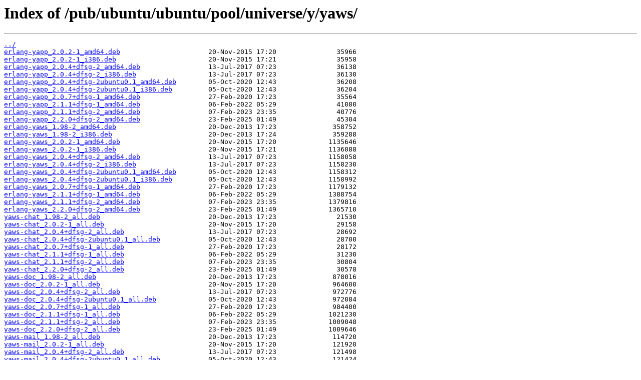

--- FILE ---
content_type: text/html
request_url: https://mirror.cs.jmu.edu/pub/ubuntu/ubuntu/pool/universe/y/yaws/
body_size: 2130
content:
<html>
<head><title>Index of /pub/ubuntu/ubuntu/pool/universe/y/yaws/</title></head>
<body>
<h1>Index of /pub/ubuntu/ubuntu/pool/universe/y/yaws/</h1><hr><pre><a href="../">../</a>
<a href="erlang-yapp_2.0.2-1_amd64.deb">erlang-yapp_2.0.2-1_amd64.deb</a>                      20-Nov-2015 17:20               35966
<a href="erlang-yapp_2.0.2-1_i386.deb">erlang-yapp_2.0.2-1_i386.deb</a>                       20-Nov-2015 17:21               35958
<a href="erlang-yapp_2.0.4%2Bdfsg-2_amd64.deb">erlang-yapp_2.0.4+dfsg-2_amd64.deb</a>                 13-Jul-2017 07:23               36138
<a href="erlang-yapp_2.0.4%2Bdfsg-2_i386.deb">erlang-yapp_2.0.4+dfsg-2_i386.deb</a>                  13-Jul-2017 07:23               36130
<a href="erlang-yapp_2.0.4%2Bdfsg-2ubuntu0.1_amd64.deb">erlang-yapp_2.0.4+dfsg-2ubuntu0.1_amd64.deb</a>        05-Oct-2020 12:43               36208
<a href="erlang-yapp_2.0.4%2Bdfsg-2ubuntu0.1_i386.deb">erlang-yapp_2.0.4+dfsg-2ubuntu0.1_i386.deb</a>         05-Oct-2020 12:43               36204
<a href="erlang-yapp_2.0.7%2Bdfsg-1_amd64.deb">erlang-yapp_2.0.7+dfsg-1_amd64.deb</a>                 27-Feb-2020 17:23               35564
<a href="erlang-yapp_2.1.1%2Bdfsg-1_amd64.deb">erlang-yapp_2.1.1+dfsg-1_amd64.deb</a>                 06-Feb-2022 05:29               41080
<a href="erlang-yapp_2.1.1%2Bdfsg-2_amd64.deb">erlang-yapp_2.1.1+dfsg-2_amd64.deb</a>                 07-Feb-2023 23:35               40776
<a href="erlang-yapp_2.2.0%2Bdfsg-2_amd64.deb">erlang-yapp_2.2.0+dfsg-2_amd64.deb</a>                 23-Feb-2025 01:49               45304
<a href="erlang-yaws_1.98-2_amd64.deb">erlang-yaws_1.98-2_amd64.deb</a>                       20-Dec-2013 17:23              358752
<a href="erlang-yaws_1.98-2_i386.deb">erlang-yaws_1.98-2_i386.deb</a>                        20-Dec-2013 17:24              359288
<a href="erlang-yaws_2.0.2-1_amd64.deb">erlang-yaws_2.0.2-1_amd64.deb</a>                      20-Nov-2015 17:20             1135646
<a href="erlang-yaws_2.0.2-1_i386.deb">erlang-yaws_2.0.2-1_i386.deb</a>                       20-Nov-2015 17:21             1136088
<a href="erlang-yaws_2.0.4%2Bdfsg-2_amd64.deb">erlang-yaws_2.0.4+dfsg-2_amd64.deb</a>                 13-Jul-2017 07:23             1158058
<a href="erlang-yaws_2.0.4%2Bdfsg-2_i386.deb">erlang-yaws_2.0.4+dfsg-2_i386.deb</a>                  13-Jul-2017 07:23             1158230
<a href="erlang-yaws_2.0.4%2Bdfsg-2ubuntu0.1_amd64.deb">erlang-yaws_2.0.4+dfsg-2ubuntu0.1_amd64.deb</a>        05-Oct-2020 12:43             1158312
<a href="erlang-yaws_2.0.4%2Bdfsg-2ubuntu0.1_i386.deb">erlang-yaws_2.0.4+dfsg-2ubuntu0.1_i386.deb</a>         05-Oct-2020 12:43             1158992
<a href="erlang-yaws_2.0.7%2Bdfsg-1_amd64.deb">erlang-yaws_2.0.7+dfsg-1_amd64.deb</a>                 27-Feb-2020 17:23             1179132
<a href="erlang-yaws_2.1.1%2Bdfsg-1_amd64.deb">erlang-yaws_2.1.1+dfsg-1_amd64.deb</a>                 06-Feb-2022 05:29             1388754
<a href="erlang-yaws_2.1.1%2Bdfsg-2_amd64.deb">erlang-yaws_2.1.1+dfsg-2_amd64.deb</a>                 07-Feb-2023 23:35             1379816
<a href="erlang-yaws_2.2.0%2Bdfsg-2_amd64.deb">erlang-yaws_2.2.0+dfsg-2_amd64.deb</a>                 23-Feb-2025 01:49             1365710
<a href="yaws-chat_1.98-2_all.deb">yaws-chat_1.98-2_all.deb</a>                           20-Dec-2013 17:23               21530
<a href="yaws-chat_2.0.2-1_all.deb">yaws-chat_2.0.2-1_all.deb</a>                          20-Nov-2015 17:20               29158
<a href="yaws-chat_2.0.4%2Bdfsg-2_all.deb">yaws-chat_2.0.4+dfsg-2_all.deb</a>                     13-Jul-2017 07:23               28692
<a href="yaws-chat_2.0.4%2Bdfsg-2ubuntu0.1_all.deb">yaws-chat_2.0.4+dfsg-2ubuntu0.1_all.deb</a>            05-Oct-2020 12:43               28700
<a href="yaws-chat_2.0.7%2Bdfsg-1_all.deb">yaws-chat_2.0.7+dfsg-1_all.deb</a>                     27-Feb-2020 17:23               28172
<a href="yaws-chat_2.1.1%2Bdfsg-1_all.deb">yaws-chat_2.1.1+dfsg-1_all.deb</a>                     06-Feb-2022 05:29               31230
<a href="yaws-chat_2.1.1%2Bdfsg-2_all.deb">yaws-chat_2.1.1+dfsg-2_all.deb</a>                     07-Feb-2023 23:35               30804
<a href="yaws-chat_2.2.0%2Bdfsg-2_all.deb">yaws-chat_2.2.0+dfsg-2_all.deb</a>                     23-Feb-2025 01:49               30578
<a href="yaws-doc_1.98-2_all.deb">yaws-doc_1.98-2_all.deb</a>                            20-Dec-2013 17:23              878016
<a href="yaws-doc_2.0.2-1_all.deb">yaws-doc_2.0.2-1_all.deb</a>                           20-Nov-2015 17:20              964600
<a href="yaws-doc_2.0.4%2Bdfsg-2_all.deb">yaws-doc_2.0.4+dfsg-2_all.deb</a>                      13-Jul-2017 07:23              972776
<a href="yaws-doc_2.0.4%2Bdfsg-2ubuntu0.1_all.deb">yaws-doc_2.0.4+dfsg-2ubuntu0.1_all.deb</a>             05-Oct-2020 12:43              972084
<a href="yaws-doc_2.0.7%2Bdfsg-1_all.deb">yaws-doc_2.0.7+dfsg-1_all.deb</a>                      27-Feb-2020 17:23              984400
<a href="yaws-doc_2.1.1%2Bdfsg-1_all.deb">yaws-doc_2.1.1+dfsg-1_all.deb</a>                      06-Feb-2022 05:29             1021230
<a href="yaws-doc_2.1.1%2Bdfsg-2_all.deb">yaws-doc_2.1.1+dfsg-2_all.deb</a>                      07-Feb-2023 23:35             1009048
<a href="yaws-doc_2.2.0%2Bdfsg-2_all.deb">yaws-doc_2.2.0+dfsg-2_all.deb</a>                      23-Feb-2025 01:49             1009646
<a href="yaws-mail_1.98-2_all.deb">yaws-mail_1.98-2_all.deb</a>                           20-Dec-2013 17:23              114720
<a href="yaws-mail_2.0.2-1_all.deb">yaws-mail_2.0.2-1_all.deb</a>                          20-Nov-2015 17:20              121920
<a href="yaws-mail_2.0.4%2Bdfsg-2_all.deb">yaws-mail_2.0.4+dfsg-2_all.deb</a>                     13-Jul-2017 07:23              121498
<a href="yaws-mail_2.0.4%2Bdfsg-2ubuntu0.1_all.deb">yaws-mail_2.0.4+dfsg-2ubuntu0.1_all.deb</a>            05-Oct-2020 12:43              121424
<a href="yaws-mail_2.0.7%2Bdfsg-1_all.deb">yaws-mail_2.0.7+dfsg-1_all.deb</a>                     27-Feb-2020 17:23              119164
<a href="yaws-mail_2.1.1%2Bdfsg-1_all.deb">yaws-mail_2.1.1+dfsg-1_all.deb</a>                     06-Feb-2022 05:29              145686
<a href="yaws-mail_2.1.1%2Bdfsg-2_all.deb">yaws-mail_2.1.1+dfsg-2_all.deb</a>                     07-Feb-2023 23:35              144518
<a href="yaws-mail_2.2.0%2Bdfsg-2_all.deb">yaws-mail_2.2.0+dfsg-2_all.deb</a>                     23-Feb-2025 01:49              142462
<a href="yaws-wiki_1.98-2_all.deb">yaws-wiki_1.98-2_all.deb</a>                           20-Dec-2013 17:23              150150
<a href="yaws-wiki_2.0.2-1_all.deb">yaws-wiki_2.0.2-1_all.deb</a>                          20-Nov-2015 17:20              157678
<a href="yaws-wiki_2.0.4%2Bdfsg-2_all.deb">yaws-wiki_2.0.4+dfsg-2_all.deb</a>                     13-Jul-2017 07:23              157180
<a href="yaws-wiki_2.0.4%2Bdfsg-2ubuntu0.1_all.deb">yaws-wiki_2.0.4+dfsg-2ubuntu0.1_all.deb</a>            05-Oct-2020 12:43              157052
<a href="yaws-wiki_2.0.7%2Bdfsg-1_all.deb">yaws-wiki_2.0.7+dfsg-1_all.deb</a>                     27-Feb-2020 17:23              155572
<a href="yaws-wiki_2.1.1%2Bdfsg-1_all.deb">yaws-wiki_2.1.1+dfsg-1_all.deb</a>                     06-Feb-2022 05:29              182348
<a href="yaws-wiki_2.1.1%2Bdfsg-2_all.deb">yaws-wiki_2.1.1+dfsg-2_all.deb</a>                     07-Feb-2023 23:35              181184
<a href="yaws-wiki_2.2.0%2Bdfsg-2_all.deb">yaws-wiki_2.2.0+dfsg-2_all.deb</a>                     23-Feb-2025 01:49              178816
<a href="yaws-yapp_1.98-2_all.deb">yaws-yapp_1.98-2_all.deb</a>                           20-Dec-2013 17:23               23780
<a href="yaws-yapp_2.0.2-1_all.deb">yaws-yapp_2.0.2-1_all.deb</a>                          20-Nov-2015 17:20               14220
<a href="yaws-yapp_2.0.4%2Bdfsg-2_all.deb">yaws-yapp_2.0.4+dfsg-2_all.deb</a>                     13-Jul-2017 07:23               13854
<a href="yaws-yapp_2.0.4%2Bdfsg-2ubuntu0.1_all.deb">yaws-yapp_2.0.4+dfsg-2ubuntu0.1_all.deb</a>            05-Oct-2020 12:43               13912
<a href="yaws-yapp_2.0.7%2Bdfsg-1_all.deb">yaws-yapp_2.0.7+dfsg-1_all.deb</a>                     27-Feb-2020 17:23               13740
<a href="yaws-yapp_2.1.1%2Bdfsg-1_all.deb">yaws-yapp_2.1.1+dfsg-1_all.deb</a>                     06-Feb-2022 05:29               13790
<a href="yaws-yapp_2.1.1%2Bdfsg-2_all.deb">yaws-yapp_2.1.1+dfsg-2_all.deb</a>                     07-Feb-2023 23:35               13808
<a href="yaws-yapp_2.2.0%2Bdfsg-2_all.deb">yaws-yapp_2.2.0+dfsg-2_all.deb</a>                     23-Feb-2025 01:49               13808
<a href="yaws_1.98-2.debian.tar.gz">yaws_1.98-2.debian.tar.gz</a>                          20-Dec-2013 17:23               21816
<a href="yaws_1.98-2.dsc">yaws_1.98-2.dsc</a>                                    20-Dec-2013 17:23                1689
<a href="yaws_1.98-2_all.deb">yaws_1.98-2_all.deb</a>                                20-Dec-2013 17:23               33886
<a href="yaws_1.98.orig.tar.gz">yaws_1.98.orig.tar.gz</a>                              12-Nov-2013 11:13             1235022
<a href="yaws_2.0.2-1.debian.tar.xz">yaws_2.0.2-1.debian.tar.xz</a>                         20-Nov-2015 17:20               26904
<a href="yaws_2.0.2-1.dsc">yaws_2.0.2-1.dsc</a>                                   20-Nov-2015 17:20                2432
<a href="yaws_2.0.2-1_all.deb">yaws_2.0.2-1_all.deb</a>                               20-Nov-2015 17:20               43416
<a href="yaws_2.0.2.orig.tar.gz">yaws_2.0.2.orig.tar.gz</a>                             20-Nov-2015 17:20             1651989
<a href="yaws_2.0.4%2Bdfsg-2.debian.tar.xz">yaws_2.0.4+dfsg-2.debian.tar.xz</a>                    10-Jul-2017 23:36               29520
<a href="yaws_2.0.4%2Bdfsg-2.dsc">yaws_2.0.4+dfsg-2.dsc</a>                              10-Jul-2017 23:36                2517
<a href="yaws_2.0.4%2Bdfsg-2_all.deb">yaws_2.0.4+dfsg-2_all.deb</a>                          13-Jul-2017 07:23               44048
<a href="yaws_2.0.4%2Bdfsg-2ubuntu0.1.debian.tar.xz">yaws_2.0.4+dfsg-2ubuntu0.1.debian.tar.xz</a>           05-Oct-2020 12:43               31816
<a href="yaws_2.0.4%2Bdfsg-2ubuntu0.1.dsc">yaws_2.0.4+dfsg-2ubuntu0.1.dsc</a>                     05-Oct-2020 12:43                2632
<a href="yaws_2.0.4%2Bdfsg-2ubuntu0.1_all.deb">yaws_2.0.4+dfsg-2ubuntu0.1_all.deb</a>                 05-Oct-2020 12:43               44036
<a href="yaws_2.0.4%2Bdfsg.orig.tar.xz">yaws_2.0.4+dfsg.orig.tar.xz</a>                        02-Nov-2016 03:25             1186072
<a href="yaws_2.0.7%2Bdfsg-1.debian.tar.xz">yaws_2.0.7+dfsg-1.debian.tar.xz</a>                    27-Feb-2020 17:13               27864
<a href="yaws_2.0.7%2Bdfsg-1.dsc">yaws_2.0.7+dfsg-1.dsc</a>                              27-Feb-2020 17:13                2517
<a href="yaws_2.0.7%2Bdfsg-1_all.deb">yaws_2.0.7+dfsg-1_all.deb</a>                          27-Feb-2020 17:23               45980
<a href="yaws_2.0.7%2Bdfsg.orig.tar.xz">yaws_2.0.7+dfsg.orig.tar.xz</a>                        27-Feb-2020 17:13              971560
<a href="yaws_2.1.1%2Bdfsg-1.debian.tar.xz">yaws_2.1.1+dfsg-1.debian.tar.xz</a>                    06-Feb-2022 05:29               28504
<a href="yaws_2.1.1%2Bdfsg-1.dsc">yaws_2.1.1+dfsg-1.dsc</a>                              06-Feb-2022 05:29                2527
<a href="yaws_2.1.1%2Bdfsg-1_all.deb">yaws_2.1.1+dfsg-1_all.deb</a>                          06-Feb-2022 05:29               47852
<a href="yaws_2.1.1%2Bdfsg-2.debian.tar.xz">yaws_2.1.1+dfsg-2.debian.tar.xz</a>                    07-Feb-2023 23:34               28916
<a href="yaws_2.1.1%2Bdfsg-2.dsc">yaws_2.1.1+dfsg-2.dsc</a>                              07-Feb-2023 23:34                2527
<a href="yaws_2.1.1%2Bdfsg-2_all.deb">yaws_2.1.1+dfsg-2_all.deb</a>                          07-Feb-2023 23:35               46968
<a href="yaws_2.1.1%2Bdfsg.orig.tar.xz">yaws_2.1.1+dfsg.orig.tar.xz</a>                        06-Feb-2022 05:29              974980
<a href="yaws_2.2.0%2Bdfsg-2.debian.tar.xz">yaws_2.2.0+dfsg-2.debian.tar.xz</a>                    23-Feb-2025 01:49               28740
<a href="yaws_2.2.0%2Bdfsg-2.dsc">yaws_2.2.0+dfsg-2.dsc</a>                              23-Feb-2025 01:49                2542
<a href="yaws_2.2.0%2Bdfsg-2_all.deb">yaws_2.2.0+dfsg-2_all.deb</a>                          23-Feb-2025 01:49               46976
<a href="yaws_2.2.0%2Bdfsg.orig.tar.xz">yaws_2.2.0+dfsg.orig.tar.xz</a>                        17-Jul-2024 18:36              978124
</pre><hr></body>
</html>
